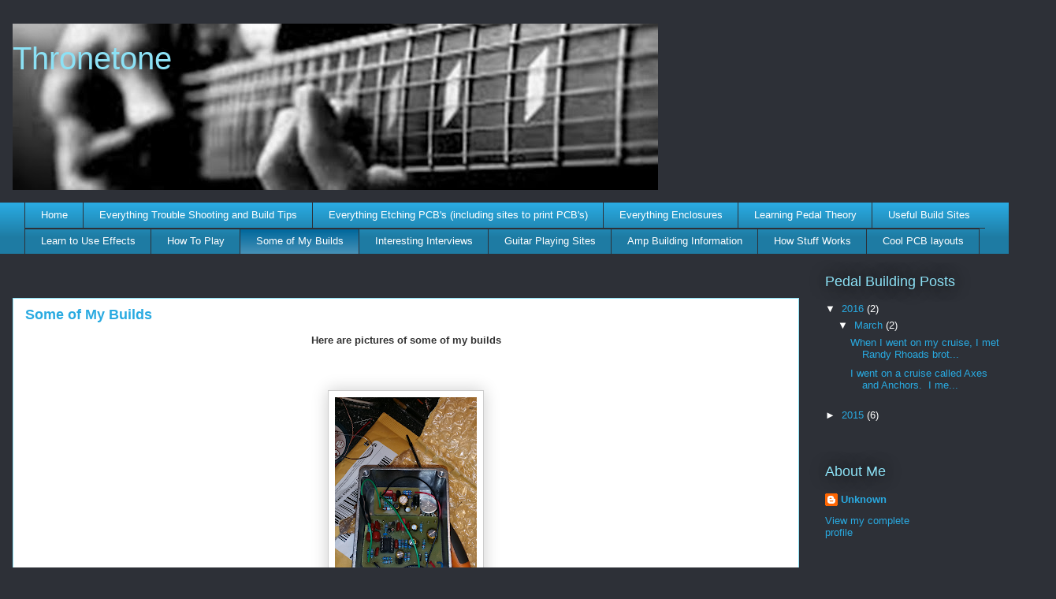

--- FILE ---
content_type: text/html; charset=UTF-8
request_url: http://www.thronetone.com/p/blog-page_23.html
body_size: 11682
content:
<!DOCTYPE html>
<html class='v2' dir='ltr' lang='en'>
<head>
<link href='https://www.blogger.com/static/v1/widgets/335934321-css_bundle_v2.css' rel='stylesheet' type='text/css'/>
<meta content='width=1100' name='viewport'/>
<meta content='text/html; charset=UTF-8' http-equiv='Content-Type'/>
<meta content='blogger' name='generator'/>
<link href='http://www.thronetone.com/favicon.ico' rel='icon' type='image/x-icon'/>
<link href='http://www.thronetone.com/p/blog-page_23.html' rel='canonical'/>
<link rel="alternate" type="application/atom+xml" title="Thronetone - Atom" href="http://www.thronetone.com/feeds/posts/default" />
<link rel="alternate" type="application/rss+xml" title="Thronetone - RSS" href="http://www.thronetone.com/feeds/posts/default?alt=rss" />
<link rel="service.post" type="application/atom+xml" title="Thronetone - Atom" href="https://www.blogger.com/feeds/1302334670848438855/posts/default" />
<!--Can't find substitution for tag [blog.ieCssRetrofitLinks]-->
<meta content='http://www.thronetone.com/p/blog-page_23.html' property='og:url'/>
<meta content='Some of My Builds' property='og:title'/>
<meta content='  Here are pictures of some of my builds                                                                                  SS2 with buffer   ...' property='og:description'/>
<meta content='https://blogger.googleusercontent.com/img/b/R29vZ2xl/AVvXsEiWp3HnNyoLKJlDJGaym9vyDPEPfNgNgL4fjeGYADrxQCuCzGaCwppeyhI9HBmJLydt4OzVTgdr7W_SsXOV4clfnPawkDPXoiw9gNAiTrMc1LLvPHx-vs3SbJ6lENXLQqC3bFNMQdoiwYY/w1200-h630-p-k-no-nu/cornishss2.png' property='og:image'/>
<title>Thronetone: Some of My Builds</title>
<style id='page-skin-1' type='text/css'><!--
/*
-----------------------------------------------
Blogger Template Style
Name:     Awesome Inc.
Designer: Tina Chen
URL:      tinachen.org
----------------------------------------------- */
/* Content
----------------------------------------------- */
body {
font: normal normal 13px Arial, Tahoma, Helvetica, FreeSans, sans-serif;
color: #333333;
background: #2d3037 none repeat scroll top left;
}
html body .content-outer {
min-width: 0;
max-width: 100%;
width: 100%;
}
a:link {
text-decoration: none;
color: #29aae1;
}
a:visited {
text-decoration: none;
color: #015782;
}
a:hover {
text-decoration: underline;
color: #29aae1;
}
.body-fauxcolumn-outer .cap-top {
position: absolute;
z-index: 1;
height: 276px;
width: 100%;
background: transparent none repeat-x scroll top left;
_background-image: none;
}
/* Columns
----------------------------------------------- */
.content-inner {
padding: 0;
}
.header-inner .section {
margin: 0 16px;
}
.tabs-inner .section {
margin: 0 16px;
}
.main-inner {
padding-top: 55px;
}
.main-inner .column-center-inner,
.main-inner .column-left-inner,
.main-inner .column-right-inner {
padding: 0 5px;
}
*+html body .main-inner .column-center-inner {
margin-top: -55px;
}
#layout .main-inner .column-center-inner {
margin-top: 0;
}
/* Header
----------------------------------------------- */
.header-outer {
margin: 0 0 15px 0;
background: transparent none repeat scroll 0 0;
}
.Header h1 {
font: normal normal 40px Arial, Tahoma, Helvetica, FreeSans, sans-serif;
color: #8ce1f5;
text-shadow: 0 0 20px #000000;
}
.Header h1 a {
color: #8ce1f5;
}
.Header .description {
font: normal normal 18px Arial, Tahoma, Helvetica, FreeSans, sans-serif;
color: #ffffff;
}
.header-inner .Header .titlewrapper,
.header-inner .Header .descriptionwrapper {
padding-left: 0;
padding-right: 0;
margin-bottom: 0;
}
.header-inner .Header .titlewrapper {
padding-top: 22px;
}
/* Tabs
----------------------------------------------- */
.tabs-outer {
overflow: hidden;
position: relative;
background: #29aae1 url(//www.blogblog.com/1kt/awesomeinc/tabs_gradient_light.png) repeat scroll 0 0;
}
#layout .tabs-outer {
overflow: visible;
}
.tabs-cap-top, .tabs-cap-bottom {
position: absolute;
width: 100%;
border-top: 1px solid #2d3037;
}
.tabs-cap-bottom {
bottom: 0;
}
.tabs-inner .widget li a {
display: inline-block;
margin: 0;
padding: .6em 1.5em;
font: normal normal 13px Arial, Tahoma, Helvetica, FreeSans, sans-serif;
color: #ffffff;
border-top: 1px solid #2d3037;
border-bottom: 1px solid #2d3037;
border-left: 1px solid #2d3037;
height: 16px;
line-height: 16px;
}
.tabs-inner .widget li:last-child a {
border-right: 1px solid #2d3037;
}
.tabs-inner .widget li.selected a, .tabs-inner .widget li a:hover {
background: #01689c url(//www.blogblog.com/1kt/awesomeinc/tabs_gradient_light.png) repeat-x scroll 0 -100px;
color: #ffffff;
}
/* Headings
----------------------------------------------- */
h2 {
font: normal normal 18px Arial, Tahoma, Helvetica, FreeSans, sans-serif;
color: #8ce1f5;
}
/* Widgets
----------------------------------------------- */
.main-inner .section {
margin: 0 27px;
padding: 0;
}
.main-inner .column-left-outer,
.main-inner .column-right-outer {
margin-top: -3.3em;
}
#layout .main-inner .column-left-outer,
#layout .main-inner .column-right-outer {
margin-top: 0;
}
.main-inner .column-left-inner,
.main-inner .column-right-inner {
background: transparent none repeat 0 0;
-moz-box-shadow: 0 0 0 rgba(0, 0, 0, .2);
-webkit-box-shadow: 0 0 0 rgba(0, 0, 0, .2);
-goog-ms-box-shadow: 0 0 0 rgba(0, 0, 0, .2);
box-shadow: 0 0 0 rgba(0, 0, 0, .2);
-moz-border-radius: 0;
-webkit-border-radius: 0;
-goog-ms-border-radius: 0;
border-radius: 0;
}
#layout .main-inner .column-left-inner,
#layout .main-inner .column-right-inner {
margin-top: 0;
}
.sidebar .widget {
font: normal normal 13px Arial, Tahoma, Helvetica, FreeSans, sans-serif;
color: #ffffff;
}
.sidebar .widget a:link {
color: #29aae1;
}
.sidebar .widget a:visited {
color: #015782;
}
.sidebar .widget a:hover {
color: #29aae1;
}
.sidebar .widget h2 {
text-shadow: 0 0 20px #000000;
}
.main-inner .widget {
background-color: transparent;
border: 1px solid transparent;
padding: 0 0 15px;
margin: 20px -16px;
-moz-box-shadow: 0 0 0 rgba(0, 0, 0, .2);
-webkit-box-shadow: 0 0 0 rgba(0, 0, 0, .2);
-goog-ms-box-shadow: 0 0 0 rgba(0, 0, 0, .2);
box-shadow: 0 0 0 rgba(0, 0, 0, .2);
-moz-border-radius: 0;
-webkit-border-radius: 0;
-goog-ms-border-radius: 0;
border-radius: 0;
}
.main-inner .widget h2 {
margin: 0 -0;
padding: .6em 0 .5em;
border-bottom: 1px solid transparent;
}
.footer-inner .widget h2 {
padding: 0 0 .4em;
border-bottom: 1px solid transparent;
}
.main-inner .widget h2 + div, .footer-inner .widget h2 + div {
border-top: 0 solid transparent;
padding-top: 8px;
}
.main-inner .widget .widget-content {
margin: 0 -0;
padding: 7px 0 0;
}
.main-inner .widget ul, .main-inner .widget #ArchiveList ul.flat {
margin: -8px -15px 0;
padding: 0;
list-style: none;
}
.main-inner .widget #ArchiveList {
margin: -8px 0 0;
}
.main-inner .widget ul li, .main-inner .widget #ArchiveList ul.flat li {
padding: .5em 15px;
text-indent: 0;
color: #ffffff;
border-top: 0 solid transparent;
border-bottom: 1px solid transparent;
}
.main-inner .widget #ArchiveList ul li {
padding-top: .25em;
padding-bottom: .25em;
}
.main-inner .widget ul li:first-child, .main-inner .widget #ArchiveList ul.flat li:first-child {
border-top: none;
}
.main-inner .widget ul li:last-child, .main-inner .widget #ArchiveList ul.flat li:last-child {
border-bottom: none;
}
.post-body {
position: relative;
}
.main-inner .widget .post-body ul {
padding: 0 2.5em;
margin: .5em 0;
list-style: disc;
}
.main-inner .widget .post-body ul li {
padding: 0.25em 0;
margin-bottom: .25em;
color: #333333;
border: none;
}
.footer-inner .widget ul {
padding: 0;
list-style: none;
}
.widget .zippy {
color: #ffffff;
}
/* Posts
----------------------------------------------- */
body .main-inner .Blog {
padding: 0;
margin-bottom: 1em;
background-color: transparent;
border: none;
-moz-box-shadow: 0 0 0 rgba(0, 0, 0, 0);
-webkit-box-shadow: 0 0 0 rgba(0, 0, 0, 0);
-goog-ms-box-shadow: 0 0 0 rgba(0, 0, 0, 0);
box-shadow: 0 0 0 rgba(0, 0, 0, 0);
}
.main-inner .section:last-child .Blog:last-child {
padding: 0;
margin-bottom: 1em;
}
.main-inner .widget h2.date-header {
margin: 0 -15px 1px;
padding: 0 0 0 0;
font: normal normal 18px Arial, Tahoma, Helvetica, FreeSans, sans-serif;
color: #8ce1f5;
background: transparent none no-repeat fixed center center;
border-top: 0 solid transparent;
border-bottom: 1px solid transparent;
-moz-border-radius-topleft: 0;
-moz-border-radius-topright: 0;
-webkit-border-top-left-radius: 0;
-webkit-border-top-right-radius: 0;
border-top-left-radius: 0;
border-top-right-radius: 0;
position: absolute;
bottom: 100%;
left: 0;
text-shadow: 0 0 20px #000000;
}
.main-inner .widget h2.date-header span {
font: normal normal 18px Arial, Tahoma, Helvetica, FreeSans, sans-serif;
display: block;
padding: .5em 15px;
border-left: 0 solid transparent;
border-right: 0 solid transparent;
}
.date-outer {
position: relative;
margin: 55px 0 20px;
padding: 0 15px;
background-color: #ffffff;
border: 1px solid #8ce1f5;
-moz-box-shadow: 0 0 0 rgba(0, 0, 0, .2);
-webkit-box-shadow: 0 0 0 rgba(0, 0, 0, .2);
-goog-ms-box-shadow: 0 0 0 rgba(0, 0, 0, .2);
box-shadow: 0 0 0 rgba(0, 0, 0, .2);
-moz-border-radius: 0;
-webkit-border-radius: 0;
-goog-ms-border-radius: 0;
border-radius: 0;
}
.date-outer:first-child {
margin-top: 0;
}
.date-outer:last-child {
margin-bottom: 0;
-moz-border-radius-bottomleft: 0;
-moz-border-radius-bottomright: 0;
-webkit-border-bottom-left-radius: 0;
-webkit-border-bottom-right-radius: 0;
-goog-ms-border-bottom-left-radius: 0;
-goog-ms-border-bottom-right-radius: 0;
border-bottom-left-radius: 0;
border-bottom-right-radius: 0;
}
.date-posts {
margin: 0 -0;
padding: 0 0;
clear: both;
}
.post-outer, .inline-ad {
border-top: 1px solid #8ce1f5;
margin: 0 -0;
padding: 15px 0;
}
.post-outer {
padding-bottom: 10px;
}
.post-outer:first-child {
padding-top: 10px;
border-top: none;
}
.post-outer:last-child, .inline-ad:last-child {
border-bottom: none;
}
.post-body {
position: relative;
}
.post-body img {
padding: 8px;
background: #ffffff;
border: 1px solid #cccccc;
-moz-box-shadow: 0 0 20px rgba(0, 0, 0, .2);
-webkit-box-shadow: 0 0 20px rgba(0, 0, 0, .2);
box-shadow: 0 0 20px rgba(0, 0, 0, .2);
-moz-border-radius: 0;
-webkit-border-radius: 0;
border-radius: 0;
}
h3.post-title, h4 {
font: normal bold 18px Arial, Tahoma, Helvetica, FreeSans, sans-serif;
color: #29aae1;
}
h3.post-title a {
font: normal bold 18px Arial, Tahoma, Helvetica, FreeSans, sans-serif;
color: #29aae1;
}
h3.post-title a:hover {
color: #29aae1;
text-decoration: underline;
}
.post-header {
margin: 0 0 1em;
}
.post-body {
line-height: 1.4;
}
.post-outer h2 {
color: #333333;
}
.post-footer {
margin: 1.5em 0 0;
}
#blog-pager {
padding: 15px;
font-size: 120%;
background-color: transparent;
border: 1px solid transparent;
-moz-box-shadow: 0 0 0 rgba(0, 0, 0, .2);
-webkit-box-shadow: 0 0 0 rgba(0, 0, 0, .2);
-goog-ms-box-shadow: 0 0 0 rgba(0, 0, 0, .2);
box-shadow: 0 0 0 rgba(0, 0, 0, .2);
-moz-border-radius: 0;
-webkit-border-radius: 0;
-goog-ms-border-radius: 0;
border-radius: 0;
-moz-border-radius-topleft: 0;
-moz-border-radius-topright: 0;
-webkit-border-top-left-radius: 0;
-webkit-border-top-right-radius: 0;
-goog-ms-border-top-left-radius: 0;
-goog-ms-border-top-right-radius: 0;
border-top-left-radius: 0;
border-top-right-radius-topright: 0;
margin-top: 0;
}
.blog-feeds, .post-feeds {
margin: 1em 0;
text-align: center;
color: #ffffff;
}
.blog-feeds a, .post-feeds a {
color: #29aae1;
}
.blog-feeds a:visited, .post-feeds a:visited {
color: #015782;
}
.blog-feeds a:hover, .post-feeds a:hover {
color: #29aae1;
}
.post-outer .comments {
margin-top: 2em;
}
/* Comments
----------------------------------------------- */
.comments .comments-content .icon.blog-author {
background-repeat: no-repeat;
background-image: url([data-uri]);
}
.comments .comments-content .loadmore a {
border-top: 1px solid #2d3037;
border-bottom: 1px solid #2d3037;
}
.comments .continue {
border-top: 2px solid #2d3037;
}
/* Footer
----------------------------------------------- */
.footer-outer {
margin: -0 0 -1px;
padding: 0 0 0;
color: #ffffff;
overflow: hidden;
}
.footer-fauxborder-left {
border-top: 1px solid transparent;
background: transparent none repeat scroll 0 0;
-moz-box-shadow: 0 0 0 rgba(0, 0, 0, .2);
-webkit-box-shadow: 0 0 0 rgba(0, 0, 0, .2);
-goog-ms-box-shadow: 0 0 0 rgba(0, 0, 0, .2);
box-shadow: 0 0 0 rgba(0, 0, 0, .2);
margin: 0 -0;
}
/* Mobile
----------------------------------------------- */
body.mobile {
background-size: auto;
}
.mobile .body-fauxcolumn-outer {
background: transparent none repeat scroll top left;
}
*+html body.mobile .main-inner .column-center-inner {
margin-top: 0;
}
.mobile .main-inner .widget {
padding: 0 0 15px;
}
.mobile .main-inner .widget h2 + div,
.mobile .footer-inner .widget h2 + div {
border-top: none;
padding-top: 0;
}
.mobile .footer-inner .widget h2 {
padding: 0.5em 0;
border-bottom: none;
}
.mobile .main-inner .widget .widget-content {
margin: 0;
padding: 7px 0 0;
}
.mobile .main-inner .widget ul,
.mobile .main-inner .widget #ArchiveList ul.flat {
margin: 0 -15px 0;
}
.mobile .main-inner .widget h2.date-header {
left: 0;
}
.mobile .date-header span {
padding: 0.4em 0;
}
.mobile .date-outer:first-child {
margin-bottom: 0;
border: 1px solid #8ce1f5;
-moz-border-radius-topleft: 0;
-moz-border-radius-topright: 0;
-webkit-border-top-left-radius: 0;
-webkit-border-top-right-radius: 0;
-goog-ms-border-top-left-radius: 0;
-goog-ms-border-top-right-radius: 0;
border-top-left-radius: 0;
border-top-right-radius: 0;
}
.mobile .date-outer {
border-color: #8ce1f5;
border-width: 0 1px 1px;
}
.mobile .date-outer:last-child {
margin-bottom: 0;
}
.mobile .main-inner {
padding: 0;
}
.mobile .header-inner .section {
margin: 0;
}
.mobile .post-outer, .mobile .inline-ad {
padding: 5px 0;
}
.mobile .tabs-inner .section {
margin: 0 10px;
}
.mobile .main-inner .widget h2 {
margin: 0;
padding: 0;
}
.mobile .main-inner .widget h2.date-header span {
padding: 0;
}
.mobile .main-inner .widget .widget-content {
margin: 0;
padding: 7px 0 0;
}
.mobile #blog-pager {
border: 1px solid transparent;
background: transparent none repeat scroll 0 0;
}
.mobile .main-inner .column-left-inner,
.mobile .main-inner .column-right-inner {
background: transparent none repeat 0 0;
-moz-box-shadow: none;
-webkit-box-shadow: none;
-goog-ms-box-shadow: none;
box-shadow: none;
}
.mobile .date-posts {
margin: 0;
padding: 0;
}
.mobile .footer-fauxborder-left {
margin: 0;
border-top: inherit;
}
.mobile .main-inner .section:last-child .Blog:last-child {
margin-bottom: 0;
}
.mobile-index-contents {
color: #333333;
}
.mobile .mobile-link-button {
background: #29aae1 url(//www.blogblog.com/1kt/awesomeinc/tabs_gradient_light.png) repeat scroll 0 0;
}
.mobile-link-button a:link, .mobile-link-button a:visited {
color: #ffffff;
}
.mobile .tabs-inner .PageList .widget-content {
background: transparent;
border-top: 1px solid;
border-color: #2d3037;
color: #ffffff;
}
.mobile .tabs-inner .PageList .widget-content .pagelist-arrow {
border-left: 1px solid #2d3037;
}

--></style>
<style id='template-skin-1' type='text/css'><!--
body {
min-width: 1340px;
}
.content-outer, .content-fauxcolumn-outer, .region-inner {
min-width: 1340px;
max-width: 1340px;
_width: 1340px;
}
.main-inner .columns {
padding-left: 0;
padding-right: 310px;
}
.main-inner .fauxcolumn-center-outer {
left: 0;
right: 310px;
/* IE6 does not respect left and right together */
_width: expression(this.parentNode.offsetWidth -
parseInt("0") -
parseInt("310px") + 'px');
}
.main-inner .fauxcolumn-left-outer {
width: 0;
}
.main-inner .fauxcolumn-right-outer {
width: 310px;
}
.main-inner .column-left-outer {
width: 0;
right: 100%;
margin-left: -0;
}
.main-inner .column-right-outer {
width: 310px;
margin-right: -310px;
}
#layout {
min-width: 0;
}
#layout .content-outer {
min-width: 0;
width: 800px;
}
#layout .region-inner {
min-width: 0;
width: auto;
}
body#layout div.add_widget {
padding: 8px;
}
body#layout div.add_widget a {
margin-left: 32px;
}
--></style>
<link href='https://www.blogger.com/dyn-css/authorization.css?targetBlogID=1302334670848438855&amp;zx=19c24fdc-67e7-48fc-9511-7049d1f4436c' media='none' onload='if(media!=&#39;all&#39;)media=&#39;all&#39;' rel='stylesheet'/><noscript><link href='https://www.blogger.com/dyn-css/authorization.css?targetBlogID=1302334670848438855&amp;zx=19c24fdc-67e7-48fc-9511-7049d1f4436c' rel='stylesheet'/></noscript>
<meta name='google-adsense-platform-account' content='ca-host-pub-1556223355139109'/>
<meta name='google-adsense-platform-domain' content='blogspot.com'/>

<!-- data-ad-client=ca-pub-2458531114198885 -->

</head>
<body class='loading variant-icy'>
<div class='navbar no-items section' id='navbar' name='Navbar'>
</div>
<div class='body-fauxcolumns'>
<div class='fauxcolumn-outer body-fauxcolumn-outer'>
<div class='cap-top'>
<div class='cap-left'></div>
<div class='cap-right'></div>
</div>
<div class='fauxborder-left'>
<div class='fauxborder-right'></div>
<div class='fauxcolumn-inner'>
</div>
</div>
<div class='cap-bottom'>
<div class='cap-left'></div>
<div class='cap-right'></div>
</div>
</div>
</div>
<div class='content'>
<div class='content-fauxcolumns'>
<div class='fauxcolumn-outer content-fauxcolumn-outer'>
<div class='cap-top'>
<div class='cap-left'></div>
<div class='cap-right'></div>
</div>
<div class='fauxborder-left'>
<div class='fauxborder-right'></div>
<div class='fauxcolumn-inner'>
</div>
</div>
<div class='cap-bottom'>
<div class='cap-left'></div>
<div class='cap-right'></div>
</div>
</div>
</div>
<div class='content-outer'>
<div class='content-cap-top cap-top'>
<div class='cap-left'></div>
<div class='cap-right'></div>
</div>
<div class='fauxborder-left content-fauxborder-left'>
<div class='fauxborder-right content-fauxborder-right'></div>
<div class='content-inner'>
<header>
<div class='header-outer'>
<div class='header-cap-top cap-top'>
<div class='cap-left'></div>
<div class='cap-right'></div>
</div>
<div class='fauxborder-left header-fauxborder-left'>
<div class='fauxborder-right header-fauxborder-right'></div>
<div class='region-inner header-inner'>
<div class='header section' id='header' name='Header'><div class='widget Header' data-version='1' id='Header1'>
<div id='header-inner' style='background-image: url("https://blogger.googleusercontent.com/img/b/R29vZ2xl/AVvXsEh0Masb48dnbnu89-FeyST6PQqkmWv6QZJllr3lHw-tJoSSibxECDEk6gFHsPIiiNUdtj7b47huMvjvIeSsJDbbwBvouKILdtQ5-Q0pdGufuOmrr2iwPNmiCweP5KehZ6oQGtGQRymDzJs/s1600/logothronetone.jpg"); background-position: left; width: 819px; min-height: 211px; _height: 211px; background-repeat: no-repeat; '>
<div class='titlewrapper' style='background: transparent'>
<h1 class='title' style='background: transparent; border-width: 0px'>
<a href='http://www.thronetone.com/'>
Thronetone
</a>
</h1>
</div>
<div class='descriptionwrapper'>
<p class='description'><span>
</span></p>
</div>
</div>
</div></div>
</div>
</div>
<div class='header-cap-bottom cap-bottom'>
<div class='cap-left'></div>
<div class='cap-right'></div>
</div>
</div>
</header>
<div class='tabs-outer'>
<div class='tabs-cap-top cap-top'>
<div class='cap-left'></div>
<div class='cap-right'></div>
</div>
<div class='fauxborder-left tabs-fauxborder-left'>
<div class='fauxborder-right tabs-fauxborder-right'></div>
<div class='region-inner tabs-inner'>
<div class='tabs section' id='crosscol' name='Cross-Column'><div class='widget PageList' data-version='1' id='PageList1'>
<h2>Click on the following links to Learn to Use Effects</h2>
<div class='widget-content'>
<ul>
<li>
<a href='http://www.thronetone.com/'>Home</a>
</li>
<li>
<a href='http://www.thronetone.com/p/useful-trouble-shooting-tips-httpguitar.html'>Everything Trouble Shooting and Build Tips</a>
</li>
<li>
<a href='http://www.thronetone.com/p/blog-page_8.html'>Everything Etching PCB's (including sites to print PCB's)</a>
</li>
<li>
<a href='http://www.thronetone.com/p/everything-enclosures.html'>Everything Enclosures</a>
</li>
<li>
<a href='http://www.thronetone.com/p/learning.html'>Learning Pedal Theory</a>
</li>
<li>
<a href='http://www.thronetone.com/p/build.html'>Useful Build Sites</a>
</li>
<li>
<a href='http://www.thronetone.com/p/learn-to-use-effects.html'>Learn to Use Effects</a>
</li>
<li>
<a href='http://www.thronetone.com/p/how-to-play-guitar.html'>How To Play</a>
</li>
<li class='selected'>
<a href='http://www.thronetone.com/p/blog-page_23.html'>Some of My Builds</a>
</li>
<li>
<a href='http://www.thronetone.com/p/interesting-interviews.html'>Interesting Interviews</a>
</li>
<li>
<a href='http://www.thronetone.com/p/blog-page.html'>Guitar Playing Sites</a>
</li>
<li>
<a href='http://www.thronetone.com/p/amp-building-information.html'>Amp Building Information</a>
</li>
<li>
<a href='http://www.thronetone.com/p/how-stuff-works.html'>How Stuff Works</a>
</li>
<li>
<a href='http://www.thronetone.com/p/cool-pcb-layouts.html'>Cool PCB layouts</a>
</li>
</ul>
<div class='clear'></div>
</div>
</div></div>
<div class='tabs no-items section' id='crosscol-overflow' name='Cross-Column 2'></div>
</div>
</div>
<div class='tabs-cap-bottom cap-bottom'>
<div class='cap-left'></div>
<div class='cap-right'></div>
</div>
</div>
<div class='main-outer'>
<div class='main-cap-top cap-top'>
<div class='cap-left'></div>
<div class='cap-right'></div>
</div>
<div class='fauxborder-left main-fauxborder-left'>
<div class='fauxborder-right main-fauxborder-right'></div>
<div class='region-inner main-inner'>
<div class='columns fauxcolumns'>
<div class='fauxcolumn-outer fauxcolumn-center-outer'>
<div class='cap-top'>
<div class='cap-left'></div>
<div class='cap-right'></div>
</div>
<div class='fauxborder-left'>
<div class='fauxborder-right'></div>
<div class='fauxcolumn-inner'>
</div>
</div>
<div class='cap-bottom'>
<div class='cap-left'></div>
<div class='cap-right'></div>
</div>
</div>
<div class='fauxcolumn-outer fauxcolumn-left-outer'>
<div class='cap-top'>
<div class='cap-left'></div>
<div class='cap-right'></div>
</div>
<div class='fauxborder-left'>
<div class='fauxborder-right'></div>
<div class='fauxcolumn-inner'>
</div>
</div>
<div class='cap-bottom'>
<div class='cap-left'></div>
<div class='cap-right'></div>
</div>
</div>
<div class='fauxcolumn-outer fauxcolumn-right-outer'>
<div class='cap-top'>
<div class='cap-left'></div>
<div class='cap-right'></div>
</div>
<div class='fauxborder-left'>
<div class='fauxborder-right'></div>
<div class='fauxcolumn-inner'>
</div>
</div>
<div class='cap-bottom'>
<div class='cap-left'></div>
<div class='cap-right'></div>
</div>
</div>
<!-- corrects IE6 width calculation -->
<div class='columns-inner'>
<div class='column-center-outer'>
<div class='column-center-inner'>
<div class='main section' id='main' name='Main'><div class='widget Blog' data-version='1' id='Blog1'>
<div class='blog-posts hfeed'>

          <div class="date-outer">
        

          <div class="date-posts">
        
<div class='post-outer'>
<div class='post hentry uncustomized-post-template' itemprop='blogPost' itemscope='itemscope' itemtype='http://schema.org/BlogPosting'>
<meta content='https://blogger.googleusercontent.com/img/b/R29vZ2xl/AVvXsEiWp3HnNyoLKJlDJGaym9vyDPEPfNgNgL4fjeGYADrxQCuCzGaCwppeyhI9HBmJLydt4OzVTgdr7W_SsXOV4clfnPawkDPXoiw9gNAiTrMc1LLvPHx-vs3SbJ6lENXLQqC3bFNMQdoiwYY/s320/cornishss2.png' itemprop='image_url'/>
<meta content='1302334670848438855' itemprop='blogId'/>
<meta content='6576721805053166184' itemprop='postId'/>
<a name='6576721805053166184'></a>
<h3 class='post-title entry-title' itemprop='name'>
Some of My Builds
</h3>
<div class='post-header'>
<div class='post-header-line-1'></div>
</div>
<div class='post-body entry-content' id='post-body-6576721805053166184' itemprop='description articleBody'>
<div dir="ltr" style="text-align: left;" trbidi="on">
<div style="text-align: center;">
<b>Here are pictures of some of my builds</b></div>
<div style="text-align: center;">
</div>
<br />
<br />
&nbsp;&nbsp;&nbsp;&nbsp;&nbsp;&nbsp;&nbsp;&nbsp;&nbsp; <br />
<div class="separator" style="clear: both; text-align: center;">
<a href="https://blogger.googleusercontent.com/img/b/R29vZ2xl/AVvXsEiWp3HnNyoLKJlDJGaym9vyDPEPfNgNgL4fjeGYADrxQCuCzGaCwppeyhI9HBmJLydt4OzVTgdr7W_SsXOV4clfnPawkDPXoiw9gNAiTrMc1LLvPHx-vs3SbJ6lENXLQqC3bFNMQdoiwYY/s1600/cornishss2.png" imageanchor="1" style="margin-left: 1em; margin-right: 1em;"><img border="0" height="320" src="https://blogger.googleusercontent.com/img/b/R29vZ2xl/AVvXsEiWp3HnNyoLKJlDJGaym9vyDPEPfNgNgL4fjeGYADrxQCuCzGaCwppeyhI9HBmJLydt4OzVTgdr7W_SsXOV4clfnPawkDPXoiw9gNAiTrMc1LLvPHx-vs3SbJ6lENXLQqC3bFNMQdoiwYY/s320/cornishss2.png" width="180" /></a></div>
&nbsp;&nbsp;&nbsp;&nbsp;&nbsp;&nbsp;&nbsp;&nbsp;&nbsp;&nbsp;&nbsp;&nbsp;&nbsp;&nbsp;&nbsp;&nbsp;&nbsp;&nbsp;&nbsp;&nbsp;&nbsp;&nbsp;&nbsp;&nbsp;&nbsp;&nbsp;&nbsp;&nbsp;&nbsp;&nbsp;&nbsp;&nbsp;&nbsp;&nbsp;&nbsp;&nbsp;&nbsp;&nbsp;&nbsp;&nbsp;&nbsp;&nbsp;&nbsp;&nbsp;&nbsp;&nbsp;&nbsp;&nbsp;&nbsp;&nbsp;&nbsp;&nbsp;&nbsp;&nbsp;&nbsp;&nbsp;&nbsp;&nbsp;&nbsp;&nbsp;&nbsp;&nbsp; SS2 with buffer <br /><br />
<br />
<div class="separator" style="clear: both; text-align: center;">
<a href="https://blogger.googleusercontent.com/img/b/R29vZ2xl/AVvXsEg2y6GfC_S673rF6Hr3mhJx2m4St-wRjQ36Lv5BAZgw1pZp7AihAqu0c2ua5ddm3ngNMLvYAjMcQz5ybNk5eHJPGahHUuGznMs1foPT_vckah-19JX4dNJgmD2h4GtKfOG8wheLOcz8vbA/s1600/20150910_053411.jpg" imageanchor="1" style="margin-left: 1em; margin-right: 1em;"><img border="0" height="640" src="https://blogger.googleusercontent.com/img/b/R29vZ2xl/AVvXsEg2y6GfC_S673rF6Hr3mhJx2m4St-wRjQ36Lv5BAZgw1pZp7AihAqu0c2ua5ddm3ngNMLvYAjMcQz5ybNk5eHJPGahHUuGznMs1foPT_vckah-19JX4dNJgmD2h4GtKfOG8wheLOcz8vbA/s640/20150910_053411.jpg" width="480" /></a></div>
&nbsp; &nbsp; &nbsp; &nbsp; &nbsp; <br />
&nbsp; &nbsp; &nbsp; &nbsp; &nbsp; &nbsp; &nbsp; &nbsp; &nbsp; &nbsp; &nbsp; &nbsp; &nbsp; &nbsp; &nbsp; &nbsp; &nbsp; &nbsp; &nbsp; &nbsp; &nbsp; &nbsp;<b> &nbsp; &nbsp; &nbsp; &nbsp;Cornish SS2/G2 Combo with buffer</b><br />
<br />
<br />
<table align="center" cellpadding="0" cellspacing="0" class="tr-caption-container" style="margin-left: auto; margin-right: auto; text-align: center;"><tbody>
<tr><td style="text-align: center;"><a href="https://blogger.googleusercontent.com/img/b/R29vZ2xl/AVvXsEjnvxxUWFzRxF0cp2LFXlU4jrifQYWMPaYmEsDoiTku5_K6CLIJ6OufwjNnYsvB9MasG4sGQHOZcywDkNwsB9qtEck73-az06qpXEfqrBbJt8GX_mEOrOejqEtUFUVYAPu0LyraGJw7RcA/s1600/SuperHardon.jpg" imageanchor="1" style="font-size: 12.8000001907349px; margin-left: auto; margin-right: auto; text-align: center;"><img border="0" height="300" src="https://blogger.googleusercontent.com/img/b/R29vZ2xl/AVvXsEjnvxxUWFzRxF0cp2LFXlU4jrifQYWMPaYmEsDoiTku5_K6CLIJ6OufwjNnYsvB9MasG4sGQHOZcywDkNwsB9qtEck73-az06qpXEfqrBbJt8GX_mEOrOejqEtUFUVYAPu0LyraGJw7RcA/s400/SuperHardon.jpg" width="400" /></a></td></tr>
<tr><td class="tr-caption" style="text-align: center;"><b>Zvex Super Hardon</b></td></tr>
</tbody></table>
<br />
<div class="separator" style="clear: both; text-align: center;">
</div>
<div style="text-align: center;">
<b style="text-align: left;"><br />&nbsp; &nbsp;</b></div>
<table align="center" cellpadding="0" cellspacing="0" class="tr-caption-container" style="margin-left: auto; margin-right: auto; text-align: center;"><tbody>
<tr><td style="text-align: center;"><a href="https://blogger.googleusercontent.com/img/b/R29vZ2xl/AVvXsEi1JLYV9UXR7JetWO5FITGws9UojyBqzbEGbTh8S8CS5nY18ikZ1rHjCzi6TQrSZlWvVJZfwplcVwbAnPVzW1jGmYc1iJXSl4RuapvVIYcj_ysSKt_rdeLfPkENPNjBvt58E88cuDOWV3c/s1600/SS2.jpg" imageanchor="1" style="margin-left: auto; margin-right: auto;"><img border="0" height="400" src="https://blogger.googleusercontent.com/img/b/R29vZ2xl/AVvXsEi1JLYV9UXR7JetWO5FITGws9UojyBqzbEGbTh8S8CS5nY18ikZ1rHjCzi6TQrSZlWvVJZfwplcVwbAnPVzW1jGmYc1iJXSl4RuapvVIYcj_ysSKt_rdeLfPkENPNjBvt58E88cuDOWV3c/s400/SS2.jpg" width="300" /></a></td></tr>
<tr><td class="tr-caption" style="text-align: center;"><b>Cornish SS2</b></td></tr>
</tbody></table>
<table align="center" cellpadding="0" cellspacing="0" class="tr-caption-container" style="margin-left: auto; margin-right: auto; text-align: center;"><tbody>
<tr><td style="text-align: center;"><a href="https://blogger.googleusercontent.com/img/b/R29vZ2xl/AVvXsEiweVyCss775azOO68iKQ1wHNoNjHGy9KIgbwWPFJDTCgkyR_BLw04nFqX2f76lIYh4gsONes7a8CXTuCGrbvkRxxjmfo95gqKW5jlFIvHd3yli1XuQf_98wZ1VbgL5QSUMzlhoFHLRUoE/s1600/Box+of+Hall.jpg" imageanchor="1" style="margin-left: auto; margin-right: auto;"><img border="0" height="400" src="https://blogger.googleusercontent.com/img/b/R29vZ2xl/AVvXsEiweVyCss775azOO68iKQ1wHNoNjHGy9KIgbwWPFJDTCgkyR_BLw04nFqX2f76lIYh4gsONes7a8CXTuCGrbvkRxxjmfo95gqKW5jlFIvHd3yli1XuQf_98wZ1VbgL5QSUMzlhoFHLRUoE/s400/Box+of+Hall.jpg" width="300" /></a></td></tr>
<tr><td class="tr-caption" style="text-align: center;"><b>Box of Hall</b></td></tr>
</tbody></table>
<div style="text-align: left;">
<b>&nbsp; &nbsp; &nbsp; &nbsp; &nbsp; &nbsp;&nbsp;</b><b>&nbsp; &nbsp; &nbsp; &nbsp; &nbsp; &nbsp; &nbsp; &nbsp; &nbsp; &nbsp; &nbsp; &nbsp; &nbsp; &nbsp; &nbsp; &nbsp; &nbsp; &nbsp;&nbsp;</b></div>
<div style="text-align: left;">
<div class="separator" style="clear: both; text-align: center;">
<a href="https://blogger.googleusercontent.com/img/b/R29vZ2xl/AVvXsEhvQjovYFlG80zoHdPH9WDCeNWXXJYRm5cRRV0VORYP1_N-WrcOB4D_1s7rHPbq3VRqn89Yh7NO30wEDKDNDpuCSeXVBeGjrrqXUc17UvMbWj8a0LaK0Jh8cAE1MDoiZW9hE4uErU8U5B8/s1600/EmeraldGreen.jpg" imageanchor="1" style="margin-left: 1em; margin-right: 1em;"><img border="0" height="400" src="https://blogger.googleusercontent.com/img/b/R29vZ2xl/AVvXsEhvQjovYFlG80zoHdPH9WDCeNWXXJYRm5cRRV0VORYP1_N-WrcOB4D_1s7rHPbq3VRqn89Yh7NO30wEDKDNDpuCSeXVBeGjrrqXUc17UvMbWj8a0LaK0Jh8cAE1MDoiZW9hE4uErU8U5B8/s400/EmeraldGreen.jpg" width="300" /></a></div>
<div class="separator" style="clear: both; text-align: center;">
<b>BJFE Emerald Green 4 Knob</b></div>
<div class="separator" style="clear: both; text-align: center;">
<br /></div>
<table align="center" cellpadding="0" cellspacing="0" class="tr-caption-container" style="margin-left: auto; margin-right: auto; text-align: center;"><tbody>
<tr><td style="text-align: center;"><a href="https://blogger.googleusercontent.com/img/b/R29vZ2xl/AVvXsEjRKf-gzBQxSGjxJPcvCsmHa3i-ZIaEKHwrQnPvJWon1sa-TVTd_6qcLl-BJ_nWDNLj8Bg25OarP2FfK2nrulXpUHtXqiZMcg4WsFL5JBCQs8sE9I2CxobfuaR_kKcx50hz-1i-oTM6YHM/s1600/20150709_050548.jpg" imageanchor="1" style="margin-left: auto; margin-right: auto;"><img border="0" height="400" src="https://blogger.googleusercontent.com/img/b/R29vZ2xl/AVvXsEjRKf-gzBQxSGjxJPcvCsmHa3i-ZIaEKHwrQnPvJWon1sa-TVTd_6qcLl-BJ_nWDNLj8Bg25OarP2FfK2nrulXpUHtXqiZMcg4WsFL5JBCQs8sE9I2CxobfuaR_kKcx50hz-1i-oTM6YHM/s400/20150709_050548.jpg" width="300" /></a></td></tr>
<tr><td class="tr-caption" style="text-align: center;"><b><span style="font-size: small;">BJFE Honey Bee</span><span style="text-align: left;">&nbsp; </span></b><b style="text-align: left;">&nbsp; &nbsp; &nbsp; &nbsp; &nbsp; &nbsp; &nbsp;&nbsp;</b></td></tr>
</tbody></table>
</div>
<div style="text-align: left;">
<b>&nbsp; &nbsp;&nbsp;</b></div>
<table align="center" cellpadding="0" cellspacing="0" class="tr-caption-container" style="margin-left: auto; margin-right: auto; text-align: center;"><tbody>
<tr><td style="text-align: center;"><a href="https://blogger.googleusercontent.com/img/b/R29vZ2xl/AVvXsEhJrA_iLfoFWNf6Qq5_isM0UFl0AvO0NYY663nHDyEKMOgT0zlobZanXA2ezHQO9ouid_DD39nuKF1xhr4miXcTyROGHOIwFwW1MZHqWkCdR4yqspdWocTD_0RAkgXtwREPZaWHnk1yx30/s1600/PinkPurple.jpg" imageanchor="1" style="margin-left: auto; margin-right: auto;"><img border="0" height="400" src="https://blogger.googleusercontent.com/img/b/R29vZ2xl/AVvXsEhJrA_iLfoFWNf6Qq5_isM0UFl0AvO0NYY663nHDyEKMOgT0zlobZanXA2ezHQO9ouid_DD39nuKF1xhr4miXcTyROGHOIwFwW1MZHqWkCdR4yqspdWocTD_0RAkgXtwREPZaWHnk1yx30/s400/PinkPurple.jpg" width="300" /></a></td></tr>
<tr><td class="tr-caption" style="text-align: center;"><b>BJFE Purple Pink Fuzz</b></td></tr>
</tbody></table>
<br />
<table align="center" cellpadding="0" cellspacing="0" class="tr-caption-container" style="margin-left: auto; margin-right: auto; text-align: center;"><tbody>
<tr><td style="text-align: center;"><a href="https://blogger.googleusercontent.com/img/b/R29vZ2xl/AVvXsEjJiOWTyIlMYEXDQt65FgOznFju0h1vtdVSAGBclxxNTLMyWkh4JujxS3eF2DoKH_V_GGi3s4dqXz10dIAX0FjCAGS0heVbIEKQ8IrsSSLvWYyKBeGfzANmL4AQARftHmmioTV-54PNMKM/s1600/LittleGreenWonder_zps055b7bce.jpg" imageanchor="1" style="margin-left: auto; margin-right: auto;"><img border="0" height="400" src="https://blogger.googleusercontent.com/img/b/R29vZ2xl/AVvXsEjJiOWTyIlMYEXDQt65FgOznFju0h1vtdVSAGBclxxNTLMyWkh4JujxS3eF2DoKH_V_GGi3s4dqXz10dIAX0FjCAGS0heVbIEKQ8IrsSSLvWYyKBeGfzANmL4AQARftHmmioTV-54PNMKM/s400/LittleGreenWonder_zps055b7bce.jpg" width="300" /></a></td></tr>
<tr><td class="tr-caption" style="text-align: center;"><b>BJFE Little Green Wonder</b></td></tr>
</tbody></table>
<table align="center" cellpadding="0" cellspacing="0" class="tr-caption-container" style="margin-left: auto; margin-right: auto; text-align: center;"><tbody>
<tr><td style="text-align: center;"><a href="https://blogger.googleusercontent.com/img/b/R29vZ2xl/AVvXsEgLiWqE3ldkmODqjfvE9sdUkLIBzmt6oS0WOUeI0zdQkRSvKjHGzg1gv7PlUrRzIiwN-axN8pxuS5Gt-aIrh7bcJoRwqQrEREbv6XT07uFv752Clq2NCfTQM7S1VqMnjzSdv_jyeMk9M7I/s1600/Inside+of+My+board.jpg" imageanchor="1" style="margin-left: auto; margin-right: auto;"><img border="0" height="240" src="https://blogger.googleusercontent.com/img/b/R29vZ2xl/AVvXsEgLiWqE3ldkmODqjfvE9sdUkLIBzmt6oS0WOUeI0zdQkRSvKjHGzg1gv7PlUrRzIiwN-axN8pxuS5Gt-aIrh7bcJoRwqQrEREbv6XT07uFv752Clq2NCfTQM7S1VqMnjzSdv_jyeMk9M7I/s320/Inside+of+My+board.jpg" width="320" /></a></td></tr>
<tr><td class="tr-caption" style="text-align: center;"><b>Inside my Board that I built</b><br />
<b><br /></b>
<br />
<div class="separator" style="clear: both; text-align: center;">
<a href="https://blogger.googleusercontent.com/img/b/R29vZ2xl/AVvXsEjSJlrcy1_Zoo1xSOuGi749mWVxw9vJk3QahCtuiUS8nX3mgJ9SGTRdriYLxxZMqqS1wDEEl502AJQ9bn2HFDKhTDUbG04-6PFHBJIuRMD8ZJW1gRRguoho0XexDkeqNXPYDkgKbfrvdNw/s1600/Blueberry.jpg" imageanchor="1" style="margin-left: 1em; margin-right: 1em;"><img border="0" height="400" src="https://blogger.googleusercontent.com/img/b/R29vZ2xl/AVvXsEjSJlrcy1_Zoo1xSOuGi749mWVxw9vJk3QahCtuiUS8nX3mgJ9SGTRdriYLxxZMqqS1wDEEl502AJQ9bn2HFDKhTDUbG04-6PFHBJIuRMD8ZJW1gRRguoho0XexDkeqNXPYDkgKbfrvdNw/s400/Blueberry.jpg" width="300" /></a></div>
<b>Blueberry Bass Overdrive</b></td></tr>
</tbody></table>
<br />
<br />
<div>
<br /></div>
</div>
<div style='clear: both;'></div>
</div>
<div class='post-footer'>
<div class='post-footer-line post-footer-line-1'>
<span class='post-author vcard'>
</span>
<span class='post-timestamp'>
</span>
<span class='post-comment-link'>
</span>
<span class='post-icons'>
<span class='item-control blog-admin pid-1916636340'>
<a href='https://www.blogger.com/page-edit.g?blogID=1302334670848438855&pageID=6576721805053166184&from=pencil' title='Edit Page'>
<img alt='' class='icon-action' height='18' src='https://resources.blogblog.com/img/icon18_edit_allbkg.gif' width='18'/>
</a>
</span>
</span>
<div class='post-share-buttons goog-inline-block'>
</div>
</div>
<div class='post-footer-line post-footer-line-2'>
<span class='post-labels'>
</span>
</div>
<div class='post-footer-line post-footer-line-3'>
<span class='post-location'>
</span>
</div>
</div>
</div>
<div class='comments' id='comments'>
<a name='comments'></a>
<h4>No comments:</h4>
<div id='Blog1_comments-block-wrapper'>
<dl class='avatar-comment-indent' id='comments-block'>
</dl>
</div>
<p class='comment-footer'>
<div class='comment-form'>
<a name='comment-form'></a>
<h4 id='comment-post-message'>Post a Comment</h4>
<p>
</p>
<a href='https://www.blogger.com/comment/frame/1302334670848438855?pa=6576721805053166184&hl=en&saa=85391&origin=http://www.thronetone.com' id='comment-editor-src'></a>
<iframe allowtransparency='true' class='blogger-iframe-colorize blogger-comment-from-post' frameborder='0' height='410px' id='comment-editor' name='comment-editor' src='' width='100%'></iframe>
<script src='https://www.blogger.com/static/v1/jsbin/2830521187-comment_from_post_iframe.js' type='text/javascript'></script>
<script type='text/javascript'>
      BLOG_CMT_createIframe('https://www.blogger.com/rpc_relay.html');
    </script>
</div>
</p>
</div>
</div>

        </div></div>
      
</div>
<div class='blog-pager' id='blog-pager'>
<a class='home-link' href='http://www.thronetone.com/'>Home</a>
</div>
<div class='clear'></div>
<div class='blog-feeds'>
<div class='feed-links'>
Subscribe to:
<a class='feed-link' href='http://www.thronetone.com/feeds/posts/default' target='_blank' type='application/atom+xml'>Comments (Atom)</a>
</div>
</div>
</div></div>
</div>
</div>
<div class='column-left-outer'>
<div class='column-left-inner'>
<aside>
</aside>
</div>
</div>
<div class='column-right-outer'>
<div class='column-right-inner'>
<aside>
<div class='sidebar section' id='sidebar-right-1'><div class='widget BlogArchive' data-version='1' id='BlogArchive1'>
<h2>Pedal Building Posts</h2>
<div class='widget-content'>
<div id='ArchiveList'>
<div id='BlogArchive1_ArchiveList'>
<ul class='hierarchy'>
<li class='archivedate expanded'>
<a class='toggle' href='javascript:void(0)'>
<span class='zippy toggle-open'>

        &#9660;&#160;
      
</span>
</a>
<a class='post-count-link' href='http://www.thronetone.com/2016/'>
2016
</a>
<span class='post-count' dir='ltr'>(2)</span>
<ul class='hierarchy'>
<li class='archivedate expanded'>
<a class='toggle' href='javascript:void(0)'>
<span class='zippy toggle-open'>

        &#9660;&#160;
      
</span>
</a>
<a class='post-count-link' href='http://www.thronetone.com/2016/03/'>
March
</a>
<span class='post-count' dir='ltr'>(2)</span>
<ul class='posts'>
<li><a href='http://www.thronetone.com/2016/03/when-i-went-on-my-cruise-i-met-randy.html'>
When I went on my cruise, I met Randy Rhoads brot...</a></li>
<li><a href='http://www.thronetone.com/2016/03/i-went-on-cruise-called-axes-and-anchors.html'>
I went on a cruise called Axes and Anchors.&#160; I me...</a></li>
</ul>
</li>
</ul>
</li>
</ul>
<ul class='hierarchy'>
<li class='archivedate collapsed'>
<a class='toggle' href='javascript:void(0)'>
<span class='zippy'>

        &#9658;&#160;
      
</span>
</a>
<a class='post-count-link' href='http://www.thronetone.com/2015/'>
2015
</a>
<span class='post-count' dir='ltr'>(6)</span>
<ul class='hierarchy'>
<li class='archivedate collapsed'>
<a class='toggle' href='javascript:void(0)'>
<span class='zippy'>

        &#9658;&#160;
      
</span>
</a>
<a class='post-count-link' href='http://www.thronetone.com/2015/12/'>
December
</a>
<span class='post-count' dir='ltr'>(1)</span>
</li>
</ul>
<ul class='hierarchy'>
<li class='archivedate collapsed'>
<a class='toggle' href='javascript:void(0)'>
<span class='zippy'>

        &#9658;&#160;
      
</span>
</a>
<a class='post-count-link' href='http://www.thronetone.com/2015/11/'>
November
</a>
<span class='post-count' dir='ltr'>(1)</span>
</li>
</ul>
<ul class='hierarchy'>
<li class='archivedate collapsed'>
<a class='toggle' href='javascript:void(0)'>
<span class='zippy'>

        &#9658;&#160;
      
</span>
</a>
<a class='post-count-link' href='http://www.thronetone.com/2015/06/'>
June
</a>
<span class='post-count' dir='ltr'>(1)</span>
</li>
</ul>
<ul class='hierarchy'>
<li class='archivedate collapsed'>
<a class='toggle' href='javascript:void(0)'>
<span class='zippy'>

        &#9658;&#160;
      
</span>
</a>
<a class='post-count-link' href='http://www.thronetone.com/2015/03/'>
March
</a>
<span class='post-count' dir='ltr'>(1)</span>
</li>
</ul>
<ul class='hierarchy'>
<li class='archivedate collapsed'>
<a class='toggle' href='javascript:void(0)'>
<span class='zippy'>

        &#9658;&#160;
      
</span>
</a>
<a class='post-count-link' href='http://www.thronetone.com/2015/02/'>
February
</a>
<span class='post-count' dir='ltr'>(2)</span>
</li>
</ul>
</li>
</ul>
</div>
</div>
<div class='clear'></div>
</div>
</div></div>
<table border='0' cellpadding='0' cellspacing='0' class='section-columns columns-2'>
<tbody>
<tr>
<td class='first columns-cell'>
<div class='sidebar section' id='sidebar-right-2-1'><div class='widget Profile' data-version='1' id='Profile1'>
<h2>About Me</h2>
<div class='widget-content'>
<dl class='profile-datablock'>
<dt class='profile-data'>
<a class='profile-name-link g-profile' href='https://www.blogger.com/profile/17552397697382107219' rel='author' style='background-image: url(//www.blogger.com/img/logo-16.png);'>
Unknown
</a>
</dt>
</dl>
<a class='profile-link' href='https://www.blogger.com/profile/17552397697382107219' rel='author'>View my complete profile</a>
<div class='clear'></div>
</div>
</div></div>
</td>
<td class='columns-cell'>
<div class='sidebar no-items section' id='sidebar-right-2-2'></div>
</td>
</tr>
</tbody>
</table>
<div class='sidebar no-items section' id='sidebar-right-3'></div>
</aside>
</div>
</div>
</div>
<div style='clear: both'></div>
<!-- columns -->
</div>
<!-- main -->
</div>
</div>
<div class='main-cap-bottom cap-bottom'>
<div class='cap-left'></div>
<div class='cap-right'></div>
</div>
</div>
<footer>
<div class='footer-outer'>
<div class='footer-cap-top cap-top'>
<div class='cap-left'></div>
<div class='cap-right'></div>
</div>
<div class='fauxborder-left footer-fauxborder-left'>
<div class='fauxborder-right footer-fauxborder-right'></div>
<div class='region-inner footer-inner'>
<div class='foot no-items section' id='footer-1'></div>
<table border='0' cellpadding='0' cellspacing='0' class='section-columns columns-2'>
<tbody>
<tr>
<td class='first columns-cell'>
<div class='foot no-items section' id='footer-2-1'></div>
</td>
<td class='columns-cell'>
<div class='foot no-items section' id='footer-2-2'></div>
</td>
</tr>
</tbody>
</table>
<!-- outside of the include in order to lock Attribution widget -->
<div class='foot section' id='footer-3' name='Footer'><div class='widget Attribution' data-version='1' id='Attribution1'>
<div class='widget-content' style='text-align: center;'>
Awesome Inc. theme. Powered by <a href='https://www.blogger.com' target='_blank'>Blogger</a>.
</div>
<div class='clear'></div>
</div></div>
</div>
</div>
<div class='footer-cap-bottom cap-bottom'>
<div class='cap-left'></div>
<div class='cap-right'></div>
</div>
</div>
</footer>
<!-- content -->
</div>
</div>
<div class='content-cap-bottom cap-bottom'>
<div class='cap-left'></div>
<div class='cap-right'></div>
</div>
</div>
</div>
<script type='text/javascript'>
    window.setTimeout(function() {
        document.body.className = document.body.className.replace('loading', '');
      }, 10);
  </script>

<script type="text/javascript" src="https://www.blogger.com/static/v1/widgets/2028843038-widgets.js"></script>
<script type='text/javascript'>
window['__wavt'] = 'AOuZoY4nXM_eNvM2XCdx8WM_nLID3lrj3Q:1768971987507';_WidgetManager._Init('//www.blogger.com/rearrange?blogID\x3d1302334670848438855','//www.thronetone.com/p/blog-page_23.html','1302334670848438855');
_WidgetManager._SetDataContext([{'name': 'blog', 'data': {'blogId': '1302334670848438855', 'title': 'Thronetone', 'url': 'http://www.thronetone.com/p/blog-page_23.html', 'canonicalUrl': 'http://www.thronetone.com/p/blog-page_23.html', 'homepageUrl': 'http://www.thronetone.com/', 'searchUrl': 'http://www.thronetone.com/search', 'canonicalHomepageUrl': 'http://www.thronetone.com/', 'blogspotFaviconUrl': 'http://www.thronetone.com/favicon.ico', 'bloggerUrl': 'https://www.blogger.com', 'hasCustomDomain': true, 'httpsEnabled': false, 'enabledCommentProfileImages': true, 'gPlusViewType': 'FILTERED_POSTMOD', 'adultContent': false, 'analyticsAccountNumber': '', 'encoding': 'UTF-8', 'locale': 'en', 'localeUnderscoreDelimited': 'en', 'languageDirection': 'ltr', 'isPrivate': false, 'isMobile': false, 'isMobileRequest': false, 'mobileClass': '', 'isPrivateBlog': false, 'isDynamicViewsAvailable': true, 'feedLinks': '\x3clink rel\x3d\x22alternate\x22 type\x3d\x22application/atom+xml\x22 title\x3d\x22Thronetone - Atom\x22 href\x3d\x22http://www.thronetone.com/feeds/posts/default\x22 /\x3e\n\x3clink rel\x3d\x22alternate\x22 type\x3d\x22application/rss+xml\x22 title\x3d\x22Thronetone - RSS\x22 href\x3d\x22http://www.thronetone.com/feeds/posts/default?alt\x3drss\x22 /\x3e\n\x3clink rel\x3d\x22service.post\x22 type\x3d\x22application/atom+xml\x22 title\x3d\x22Thronetone - Atom\x22 href\x3d\x22https://www.blogger.com/feeds/1302334670848438855/posts/default\x22 /\x3e\n', 'meTag': '', 'adsenseClientId': 'ca-pub-2458531114198885', 'adsenseHostId': 'ca-host-pub-1556223355139109', 'adsenseHasAds': false, 'adsenseAutoAds': false, 'boqCommentIframeForm': true, 'loginRedirectParam': '', 'isGoogleEverywhereLinkTooltipEnabled': true, 'view': '', 'dynamicViewsCommentsSrc': '//www.blogblog.com/dynamicviews/4224c15c4e7c9321/js/comments.js', 'dynamicViewsScriptSrc': '//www.blogblog.com/dynamicviews/6e0d22adcfa5abea', 'plusOneApiSrc': 'https://apis.google.com/js/platform.js', 'disableGComments': true, 'interstitialAccepted': false, 'sharing': {'platforms': [{'name': 'Get link', 'key': 'link', 'shareMessage': 'Get link', 'target': ''}, {'name': 'Facebook', 'key': 'facebook', 'shareMessage': 'Share to Facebook', 'target': 'facebook'}, {'name': 'BlogThis!', 'key': 'blogThis', 'shareMessage': 'BlogThis!', 'target': 'blog'}, {'name': 'X', 'key': 'twitter', 'shareMessage': 'Share to X', 'target': 'twitter'}, {'name': 'Pinterest', 'key': 'pinterest', 'shareMessage': 'Share to Pinterest', 'target': 'pinterest'}, {'name': 'Email', 'key': 'email', 'shareMessage': 'Email', 'target': 'email'}], 'disableGooglePlus': true, 'googlePlusShareButtonWidth': 0, 'googlePlusBootstrap': '\x3cscript type\x3d\x22text/javascript\x22\x3ewindow.___gcfg \x3d {\x27lang\x27: \x27en\x27};\x3c/script\x3e'}, 'hasCustomJumpLinkMessage': false, 'jumpLinkMessage': 'Read more', 'pageType': 'static_page', 'pageId': '6576721805053166184', 'pageName': 'Some of My Builds', 'pageTitle': 'Thronetone: Some of My Builds'}}, {'name': 'features', 'data': {}}, {'name': 'messages', 'data': {'edit': 'Edit', 'linkCopiedToClipboard': 'Link copied to clipboard!', 'ok': 'Ok', 'postLink': 'Post Link'}}, {'name': 'template', 'data': {'name': 'Awesome Inc.', 'localizedName': 'Awesome Inc.', 'isResponsive': false, 'isAlternateRendering': false, 'isCustom': false, 'variant': 'icy', 'variantId': 'icy'}}, {'name': 'view', 'data': {'classic': {'name': 'classic', 'url': '?view\x3dclassic'}, 'flipcard': {'name': 'flipcard', 'url': '?view\x3dflipcard'}, 'magazine': {'name': 'magazine', 'url': '?view\x3dmagazine'}, 'mosaic': {'name': 'mosaic', 'url': '?view\x3dmosaic'}, 'sidebar': {'name': 'sidebar', 'url': '?view\x3dsidebar'}, 'snapshot': {'name': 'snapshot', 'url': '?view\x3dsnapshot'}, 'timeslide': {'name': 'timeslide', 'url': '?view\x3dtimeslide'}, 'isMobile': false, 'title': 'Some of My Builds', 'description': '  Here are pictures of some of my builds      \xa0\xa0\xa0\xa0\xa0\xa0\xa0\xa0\xa0    \xa0\xa0\xa0\xa0\xa0\xa0\xa0\xa0\xa0\xa0\xa0\xa0\xa0\xa0\xa0\xa0\xa0\xa0\xa0\xa0\xa0\xa0\xa0\xa0\xa0\xa0\xa0\xa0\xa0\xa0\xa0\xa0\xa0\xa0\xa0\xa0\xa0\xa0\xa0\xa0\xa0\xa0\xa0\xa0\xa0\xa0\xa0\xa0\xa0\xa0\xa0\xa0\xa0\xa0\xa0\xa0\xa0\xa0\xa0\xa0\xa0\xa0 SS2 with buffer   ...', 'featuredImage': 'https://blogger.googleusercontent.com/img/b/R29vZ2xl/AVvXsEiWp3HnNyoLKJlDJGaym9vyDPEPfNgNgL4fjeGYADrxQCuCzGaCwppeyhI9HBmJLydt4OzVTgdr7W_SsXOV4clfnPawkDPXoiw9gNAiTrMc1LLvPHx-vs3SbJ6lENXLQqC3bFNMQdoiwYY/s320/cornishss2.png', 'url': 'http://www.thronetone.com/p/blog-page_23.html', 'type': 'item', 'isSingleItem': true, 'isMultipleItems': false, 'isError': false, 'isPage': true, 'isPost': false, 'isHomepage': false, 'isArchive': false, 'isLabelSearch': false, 'pageId': 6576721805053166184}}]);
_WidgetManager._RegisterWidget('_HeaderView', new _WidgetInfo('Header1', 'header', document.getElementById('Header1'), {}, 'displayModeFull'));
_WidgetManager._RegisterWidget('_PageListView', new _WidgetInfo('PageList1', 'crosscol', document.getElementById('PageList1'), {'title': 'Click on the following links to Learn to Use Effects', 'links': [{'isCurrentPage': false, 'href': 'http://www.thronetone.com/', 'title': 'Home'}, {'isCurrentPage': false, 'href': 'http://www.thronetone.com/p/useful-trouble-shooting-tips-httpguitar.html', 'id': '2417655291758494164', 'title': 'Everything Trouble Shooting and Build Tips'}, {'isCurrentPage': false, 'href': 'http://www.thronetone.com/p/blog-page_8.html', 'id': '6019017865862488051', 'title': 'Everything Etching PCB\x27s (including sites to print PCB\x27s)'}, {'isCurrentPage': false, 'href': 'http://www.thronetone.com/p/everything-enclosures.html', 'id': '8039476164314157800', 'title': 'Everything Enclosures'}, {'isCurrentPage': false, 'href': 'http://www.thronetone.com/p/learning.html', 'id': '8800528484617513963', 'title': 'Learning Pedal Theory'}, {'isCurrentPage': false, 'href': 'http://www.thronetone.com/p/build.html', 'id': '6343778025241979568', 'title': 'Useful Build Sites'}, {'isCurrentPage': false, 'href': 'http://www.thronetone.com/p/learn-to-use-effects.html', 'id': '2485696939736678719', 'title': 'Learn to Use Effects'}, {'isCurrentPage': false, 'href': 'http://www.thronetone.com/p/how-to-play-guitar.html', 'id': '4611703556889796999', 'title': 'How To Play'}, {'isCurrentPage': true, 'href': 'http://www.thronetone.com/p/blog-page_23.html', 'id': '6576721805053166184', 'title': 'Some of My Builds'}, {'isCurrentPage': false, 'href': 'http://www.thronetone.com/p/interesting-interviews.html', 'id': '221763938799473183', 'title': 'Interesting Interviews'}, {'isCurrentPage': false, 'href': 'http://www.thronetone.com/p/blog-page.html', 'id': '2540211691518892105', 'title': 'Guitar Playing Sites'}, {'isCurrentPage': false, 'href': 'http://www.thronetone.com/p/amp-building-information.html', 'id': '5246999501240785942', 'title': 'Amp Building Information'}, {'isCurrentPage': false, 'href': 'http://www.thronetone.com/p/how-stuff-works.html', 'id': '6616356317737997190', 'title': 'How Stuff Works'}, {'isCurrentPage': false, 'href': 'http://www.thronetone.com/p/cool-pcb-layouts.html', 'id': '345405093518672820', 'title': 'Cool PCB layouts'}], 'mobile': false, 'showPlaceholder': true, 'hasCurrentPage': true}, 'displayModeFull'));
_WidgetManager._RegisterWidget('_BlogView', new _WidgetInfo('Blog1', 'main', document.getElementById('Blog1'), {'cmtInteractionsEnabled': false, 'lightboxEnabled': true, 'lightboxModuleUrl': 'https://www.blogger.com/static/v1/jsbin/4049919853-lbx.js', 'lightboxCssUrl': 'https://www.blogger.com/static/v1/v-css/828616780-lightbox_bundle.css'}, 'displayModeFull'));
_WidgetManager._RegisterWidget('_BlogArchiveView', new _WidgetInfo('BlogArchive1', 'sidebar-right-1', document.getElementById('BlogArchive1'), {'languageDirection': 'ltr', 'loadingMessage': 'Loading\x26hellip;'}, 'displayModeFull'));
_WidgetManager._RegisterWidget('_ProfileView', new _WidgetInfo('Profile1', 'sidebar-right-2-1', document.getElementById('Profile1'), {}, 'displayModeFull'));
_WidgetManager._RegisterWidget('_AttributionView', new _WidgetInfo('Attribution1', 'footer-3', document.getElementById('Attribution1'), {}, 'displayModeFull'));
</script>
<script defer src="https://static.cloudflareinsights.com/beacon.min.js/vcd15cbe7772f49c399c6a5babf22c1241717689176015" integrity="sha512-ZpsOmlRQV6y907TI0dKBHq9Md29nnaEIPlkf84rnaERnq6zvWvPUqr2ft8M1aS28oN72PdrCzSjY4U6VaAw1EQ==" data-cf-beacon='{"version":"2024.11.0","token":"d4f3e546384d401fb98e771e88244a4e","r":1,"server_timing":{"name":{"cfCacheStatus":true,"cfEdge":true,"cfExtPri":true,"cfL4":true,"cfOrigin":true,"cfSpeedBrain":true},"location_startswith":null}}' crossorigin="anonymous"></script>
</body>
</html>